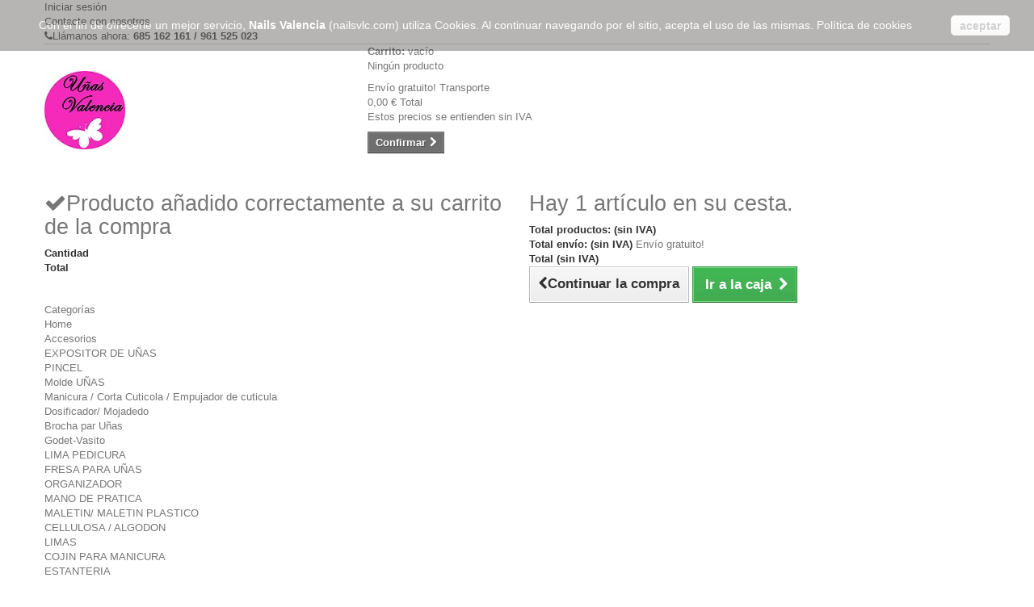

--- FILE ---
content_type: text/html; charset=utf-8
request_url: http://nailsvlc.com/foil/308-foil-transferible-individual.html
body_size: 16592
content:
<!DOCTYPE HTML>
<!--[if lt IE 7]> <html class="no-js lt-ie9 lt-ie8 lt-ie7 " lang="es"><![endif]-->
<!--[if IE 7]><html class="no-js lt-ie9 lt-ie8 ie7" lang="es"><![endif]-->
<!--[if IE 8]><html class="no-js lt-ie9 ie8" lang="es"><![endif]-->
<!--[if gt IE 8]> <html class="no-js ie9" lang="es"><![endif]-->
<html lang="es">
	<head>
		<meta charset="utf-8" />
		<title>Foil transferible individual - Nails Valencia</title>
		<meta name="description" content="FOIL TRANSFERIBLE INDIVIDUAL2 LÁMINAS DE 6 cm x 6 cmMODELOS SURTIDOS" />
		<meta name="generator" content="PrestaShop" />
		<meta name="robots" content="index,follow" />
		<meta name="viewport" content="width=device-width, minimum-scale=0.25, maximum-scale=1.6, initial-scale=1.0" /> 
		<meta name="apple-mobile-web-app-capable" content="yes" /> 
		<link rel="icon" type="image/vnd.microsoft.icon" href="/img/favicon.ico?1733749106" />
		<link rel="shortcut icon" type="image/x-icon" href="/img/favicon.ico?1733749106" />
			<link rel="stylesheet" href="/themes/minimal_16_theme/css/global.css" type="text/css" media="all" />
			<link rel="stylesheet" href="/themes/minimal_16_theme/css/autoload/highdpi.css" type="text/css" media="all" />
			<link rel="stylesheet" href="/themes/minimal_16_theme/css/autoload/responsive-tables.css" type="text/css" media="all" />
			<link rel="stylesheet" href="/themes/minimal_16_theme/css/autoload/uniform.default.css" type="text/css" media="all" />
			<link rel="stylesheet" href="/js/jquery/plugins/fancybox/jquery.fancybox.css" type="text/css" media="all" />
			<link rel="stylesheet" href="/themes/minimal_16_theme/css/product.css" type="text/css" media="all" />
			<link rel="stylesheet" href="/themes/minimal_16_theme/css/print.css" type="text/css" media="print" />
			<link rel="stylesheet" href="/modules/socialsharing/css/socialsharing.css" type="text/css" media="all" />
			<link rel="stylesheet" href="/themes/minimal_16_theme/css/modules/blockcart/blockcart.css" type="text/css" media="all" />
			<link rel="stylesheet" href="/themes/minimal_16_theme/css/modules/blockcategories/blockcategories.css" type="text/css" media="all" />
			<link rel="stylesheet" href="/themes/minimal_16_theme/css/modules/blockcurrencies/blockcurrencies.css" type="text/css" media="all" />
			<link rel="stylesheet" href="/themes/minimal_16_theme/css/modules/blocklanguages/blocklanguages.css" type="text/css" media="all" />
			<link rel="stylesheet" href="/themes/minimal_16_theme/css/modules/blockcontact/blockcontact.css" type="text/css" media="all" />
			<link rel="stylesheet" href="/themes/minimal_16_theme/css/modules/blocknewsletter/blocknewsletter.css" type="text/css" media="all" />
			<link rel="stylesheet" href="/themes/minimal_16_theme/css/modules/blocktags/blocktags.css" type="text/css" media="all" />
			<link rel="stylesheet" href="/themes/minimal_16_theme/css/modules/blockuserinfo/blockuserinfo.css" type="text/css" media="all" />
			<link rel="stylesheet" href="/themes/minimal_16_theme/css/modules/blockviewed/blockviewed.css" type="text/css" media="all" />
			<link rel="stylesheet" href="/modules/homefeatured/css/homefeatured.css" type="text/css" media="all" />
			<link rel="stylesheet" href="/modules/themeconfigurator/css/hooks.css" type="text/css" media="all" />
			<link rel="stylesheet" href="/themes/minimal_16_theme/css/modules/productcomments/productcomments.css" type="text/css" media="all" />
			<link rel="stylesheet" href="/modules/sendtoafriend/sendtoafriend.css" type="text/css" media="all" />
			<link rel="stylesheet" href="/themes/minimal_16_theme/css/modules/blocktopmenu/css/blocktopmenu.css" type="text/css" media="all" />
			<link rel="stylesheet" href="/themes/minimal_16_theme/css/modules/blocktopmenu/css/superfish-modified.css" type="text/css" media="all" />
			<link rel="stylesheet" href="/themes/minimal_16_theme/css/modules/productscategory/css/productscategory.css" type="text/css" media="all" />
		<script type="text/javascript">
var CUSTOMIZE_TEXTFIELD = 1;
var FancyboxI18nClose = 'Cerrar';
var FancyboxI18nNext = 'Siguiente';
var FancyboxI18nPrev = 'Los clientes que compraron este producto tambi&eacute;n han comprado:';
var PS_CATALOG_MODE = false;
var ajax_allowed = true;
var ajaxsearch = true;
var allowBuyWhenOutOfStock = false;
var attribute_anchor_separator = '-';
var attributesCombinations = [];
var availableLaterValue = '';
var availableNowValue = '';
var baseDir = 'http://nailsvlc.com/';
var baseUri = 'http://nailsvlc.com/';
var confirm_report_message = 'Are you sure you want report this comment?';
var contentOnly = false;
var currencyBlank = 1;
var currencyFormat = 2;
var currencyRate = 1;
var currencySign = '€';
var currentDate = '2026-01-15 04:35:16';
var customizationFields = false;
var customizationIdMessage = 'Personalización n°';
var default_eco_tax = 0;
var delete_txt = 'Eliminar';
var displayPrice = 1;
var doesntExist = 'El producto no existe en este modelo. Por favor, elija otro.';
var doesntExistNoMore = 'Este producto ya no está disponible';
var doesntExistNoMoreBut = 'con éstas características, pero está disponible con otras opciones';
var ecotaxTax_rate = 0;
var fieldRequired = 'Por favor rellene todos los campos requeridos antes de guardar la personalización.';
var freeProductTranslation = '¡Gratis!';
var freeShippingTranslation = 'Envío gratuito!';
var group_reduction = 0;
var idDefaultImage = 274;
var id_lang = 1;
var id_product = 308;
var img_dir = 'http://nailsvlc.com/themes/minimal_16_theme/img/';
var img_prod_dir = 'http://nailsvlc.com/img/p/';
var img_ps_dir = 'http://nailsvlc.com/img/';
var instantsearch = false;
var isGuest = 0;
var isLogged = 0;
var jqZoomEnabled = false;
var maxQuantityToAllowDisplayOfLastQuantityMessage = 3;
var minimalQuantity = 1;
var moderation_active = true;
var noTaxForThisProduct = true;
var oosHookJsCodeFunctions = [];
var page_name = 'product';
var placeholder_blocknewsletter = 'Introduzca su dirección de correo electrónico';
var priceDisplayMethod = 1;
var priceDisplayPrecision = 2;
var productAvailableForOrder = true;
var productBasePriceTaxExcluded = 1;
var productHasAttributes = false;
var productPrice = 1;
var productPriceTaxExcluded = 1;
var productPriceWithoutReduction = 1;
var productReference = 'FOIL6';
var productShowPrice = true;
var productUnitPriceRatio = 0;
var product_specific_price = [];
var productcomment_added = '¡Tu comentario ha sido añadido!';
var productcomment_added_moderation = 'Your comment has been added and will be available once approved by a moderator';
var productcomment_ok = 'ok';
var productcomment_title = 'Nuevo comentario';
var productcomments_controller_url = 'http://nailsvlc.com/module/productcomments/default';
var productcomments_url_rewrite = true;
var quantitiesDisplayAllowed = true;
var quantityAvailable = 1000;
var quickView = true;
var reduction_percent = 0;
var reduction_price = 0;
var removingLinkText = 'eliminar este producto de mi carrito';
var roundMode = 2;
var secure_key = '4c99c57ffb713e25a7346cc600bfbc71';
var sharing_img = 'http://nailsvlc.com/274/foil-transferible-individual.jpg';
var sharing_name = 'Foil transferible individual';
var sharing_url = 'http://nailsvlc.com/foil/308-foil-transferible-individual.html';
var specific_currency = false;
var specific_price = 0;
var static_token = '89f0a421aad4313c89806d6d5e1cabf9';
var stf_msg_error = 'Su email no ha podido ser enviado. Por favor, compruebe la dirección de correo electrónico e inténtelo de nuevo.';
var stf_msg_required = 'No ha rellenado los campos obligatorios';
var stf_msg_success = 'Tu e-mail ha sido enviado con éxito';
var stf_msg_title = 'Enviar a un amigo';
var stf_secure_key = 'f818f33adea5ecfc5c4381eca6ca8052';
var stock_management = 1;
var taxRate = 0;
var token = '89f0a421aad4313c89806d6d5e1cabf9';
var uploading_in_progress = 'En curso, espere un momento por favor ...';
var usingSecureMode = false;
</script>

		<script type="text/javascript" src="/js/jquery/jquery-1.11.0.min.js"></script>
		<script type="text/javascript" src="/js/jquery/jquery-migrate-1.2.1.min.js"></script>
		<script type="text/javascript" src="/js/jquery/plugins/jquery.easing.js"></script>
		<script type="text/javascript" src="/js/tools.js"></script>
		<script type="text/javascript" src="/themes/minimal_16_theme/js/global.js"></script>
		<script type="text/javascript" src="/themes/minimal_16_theme/js/autoload/10-bootstrap.min.js"></script>
		<script type="text/javascript" src="/themes/minimal_16_theme/js/autoload/15-jquery.total-storage.min.js"></script>
		<script type="text/javascript" src="/themes/minimal_16_theme/js/autoload/15-jquery.uniform-modified.js"></script>
		<script type="text/javascript" src="/js/jquery/plugins/fancybox/jquery.fancybox.js"></script>
		<script type="text/javascript" src="/themes/minimal_16_theme/js/products-comparison.js"></script>
		<script type="text/javascript" src="/js/jquery/plugins/jquery.idTabs.js"></script>
		<script type="text/javascript" src="/js/jquery/plugins/jquery.scrollTo.js"></script>
		<script type="text/javascript" src="/js/jquery/plugins/jquery.serialScroll.js"></script>
		<script type="text/javascript" src="/js/jquery/plugins/bxslider/jquery.bxslider.js"></script>
		<script type="text/javascript" src="/themes/minimal_16_theme/js/product.js"></script>
		<script type="text/javascript" src="/modules/socialsharing/js/socialsharing.js"></script>
		<script type="text/javascript" src="/themes/minimal_16_theme/js/modules/blockcart/ajax-cart.js"></script>
		<script type="text/javascript" src="/themes/minimal_16_theme/js/tools/treeManagement.js"></script>
		<script type="text/javascript" src="/themes/minimal_16_theme/js/modules/blocknewsletter/blocknewsletter.js"></script>
		<script type="text/javascript" src="/modules/productcomments/js/jquery.rating.pack.js"></script>
		<script type="text/javascript" src="/themes/minimal_16_theme/js/modules/sendtoafriend/sendtoafriend.js"></script>
		<script type="text/javascript" src="/modules/ganalytics/views/js/GoogleAnalyticActionLib.js"></script>
		<script type="text/javascript" src="/themes/minimal_16_theme/js/modules/blocktopmenu/js/hoverIntent.js"></script>
		<script type="text/javascript" src="/themes/minimal_16_theme/js/modules/blocktopmenu/js/superfish-modified.js"></script>
		<script type="text/javascript" src="/themes/minimal_16_theme/js/modules/blocktopmenu/js/blocktopmenu.js"></script>
		<script type="text/javascript" src="/themes/minimal_16_theme/js/modules/productscategory/js/productscategory.js"></script>
		<script type="text/javascript" src="/modules/productcomments/js/jquery.textareaCounter.plugin.js"></script>
		<script type="text/javascript" src="/themes/minimal_16_theme/js/modules/productcomments/js/productcomments.js"></script>
	
		<meta property="og:type" content="product" />
<meta property="og:url" content="http://nailsvlc.com/foil/308-foil-transferible-individual.html" />
<meta property="og:title" content="Foil transferible individual - Nails Valencia" />
<meta property="og:site_name" content="Nails Valencia" />
<meta property="og:description" content="FOIL TRANSFERIBLE INDIVIDUAL2 LÁMINAS DE 6 cm x 6 cmMODELOS SURTIDOS" />
<meta property="og:image" content="http://nailsvlc.com/274-large_default/foil-transferible-individual.jpg" />
<meta property="product:pretax_price:amount" content="1" />
<meta property="product:pretax_price:currency" content="EUR" />
<meta property="product:price:amount" content="1" />
<meta property="product:price:currency" content="EUR" />

			<script type="text/javascript">
				(window.gaDevIds=window.gaDevIds||[]).push('d6YPbH');
				(function(i,s,o,g,r,a,m){i['GoogleAnalyticsObject']=r;i[r]=i[r]||function(){
				(i[r].q=i[r].q||[]).push(arguments)},i[r].l=1*new Date();a=s.createElement(o),
				m=s.getElementsByTagName(o)[0];a.async=1;a.src=g;m.parentNode.insertBefore(a,m)
				})(window,document,'script','//www.google-analytics.com/analytics.js','ga');
				ga('create', 'UA-60173648-1', 'auto');
				ga('require', 'ec');
				
			</script>
		<link rel="stylesheet" href="http://fonts.googleapis.com/css?family=Open+Sans:300,600" type="text/css" media="all" />
		<!--[if IE 8]>
		<script src="https://oss.maxcdn.com/libs/html5shiv/3.7.0/html5shiv.js"></script>
		<script src="https://oss.maxcdn.com/libs/respond.js/1.3.0/respond.min.js"></script>
		<![endif]-->
	</head>
	<body id="product" class="product product-308 product-foil-transferible-individual category-34 category-foil hide-left-column hide-right-column lang_es">
					<div id="page">
			<div class="header-container">
				<header id="header">
					<div class="banner">
						<div class="container">
							<div class="row">
								
							</div>
						</div>
					</div>
					<div class="nav">
						<div class="container">
							<div class="row">
								<nav><!-- Block user information module NAV  -->
<div class="header_user_info">
			<a class="login" href="http://nailsvlc.com/mi-cuenta" rel="nofollow" title="Login to your customer account">
			Iniciar sesión
		</a>
	</div>
<!-- /Block usmodule NAV --><!-- Block languages module -->
<!-- /Block languages module -->
<div id="contact-link">
	<a href="http://nailsvlc.com/contactenos" title="Contacta con nosotros">Contacte con nosotros</a>
</div>
	<span class="shop-phone">
		<i class="icon-phone"></i>Llámanos ahora: <strong>685 162 161 / 961 525 023</strong>
	</span>
</nav>
							</div>
						</div>
					</div>
					<div>
						<div class="container">
							<div class="row">
								<div id="header_logo">
									<a href="http://nailsvlc.com/" title="Nails Valencia">
										<img class="logo img-responsive" src="http://nailsvlc.com/img/nails-vlc-1613231531.jpg" alt="Nails Valencia" width="100" height="97"/>
									</a>
								</div>
								<!-- MODULE Block cart -->
<div class="col-sm-4 clearfix">
	<div class="shopping_cart">
		<a href="http://nailsvlc.com/carrito" title="Ver mi carrito de compra" rel="nofollow">
			<b>Carrito:</b>
			<span class="ajax_cart_quantity unvisible">0</span>
			<span class="ajax_cart_product_txt unvisible">producto</span>
			<span class="ajax_cart_product_txt_s unvisible">Productos</span>
			<span class="ajax_cart_total unvisible">
							</span>
			<span class="ajax_cart_no_product">vacío</span>
					</a>
					<div class="cart_block block exclusive">
				<div class="block_content">
					<!-- block list of products -->
					<div class="cart_block_list">
												<p class="cart_block_no_products">
							Ningún producto
						</p>
												<div class="cart-prices">
							<div class="cart-prices-line first-line">
								<span class="price cart_block_shipping_cost ajax_cart_shipping_cost">
																			Envío gratuito!
																	</span>
								<span>
									Transporte
								</span>
							</div>
																					<div class="cart-prices-line last-line">
								<span class="price cart_block_total ajax_block_cart_total">0,00 €</span>
								<span>Total</span>
							</div>
															<p>
																	Estos precios se entienden sin IVA
																</p>
													</div>
						<p class="cart-buttons">
							<a id="button_order_cart" class="btn btn-default button button-small" href="http://nailsvlc.com/carrito" title="Confirmar" rel="nofollow">
								<span>
									Confirmar<i class="icon-chevron-right right"></i>
								</span>
							</a>
						</p>
					</div>
				</div>
			</div><!-- .cart_block -->
			</div>
</div>

	<div id="layer_cart">
		<div class="clearfix">
			<div class="layer_cart_product col-xs-12 col-md-6">
				<span class="cross" title="Cerrar Ventana"></span>
				<h2>
					<i class="icon-ok"></i>Producto añadido correctamente a su carrito de la compra
				</h2>
				<div class="product-image-container layer_cart_img">
				</div>
				<div class="layer_cart_product_info">
					<span id="layer_cart_product_title" class="product-name"></span>
					<span id="layer_cart_product_attributes"></span>
					<div>
						<strong class="dark">Cantidad</strong>
						<span id="layer_cart_product_quantity"></span>
					</div>
					<div>
						<strong class="dark">Total</strong>
						<span id="layer_cart_product_price"></span>
					</div>
				</div>
			</div>
			<div class="layer_cart_cart col-xs-12 col-md-6">
				<h2>
					<!-- Plural Case [both cases are needed because page may be updated in Javascript] -->
					<span class="ajax_cart_product_txt_s  unvisible">
						Hay <span class="ajax_cart_quantity">0</span> artículos en su carrito.
					</span>
					<!-- Singular Case [both cases are needed because page may be updated in Javascript] -->
					<span class="ajax_cart_product_txt ">
						Hay 1 artículo en su cesta.
					</span>
				</h2>
	
				<div class="layer_cart_row">
					<strong class="dark">
						Total productos:
													(sin IVA)
											</strong>
					<span class="ajax_block_products_total">
											</span>
				</div>
	
								<div class="layer_cart_row">
					<strong class="dark">
						Total envío:&nbsp;(sin IVA)
					</strong>
					<span class="ajax_cart_shipping_cost">
													Envío gratuito!
											</span>
				</div>
								<div class="layer_cart_row">	
					<strong class="dark">
						Total
													(sin IVA)
											</strong>
					<span class="ajax_block_cart_total">
											</span>
				</div>
				<div class="button-container">	
					<span class="continue btn btn-default button exclusive-medium" title="Continuar la compra">
						<span>
							<i class="icon-chevron-left left"></i>Continuar la compra
						</span>
					</span>
					<a class="btn btn-default button button-medium"	href="http://nailsvlc.com/carrito" title="Ir a la caja" rel="nofollow">
						<span>
							Ir a la caja<i class="icon-chevron-right right"></i>
						</span>
					</a>	
				</div>
			</div>
		</div>
		<div class="crossseling"></div>
	</div> <!-- #layer_cart -->
	<div class="layer_cart_overlay"></div>

<!-- /MODULE Block cart -->	<!-- Menu -->
	<div id="block_top_menu" class="sf-contener clearfix col-lg-12">
		<div class="cat-title">Categorías</div>
		<ul class="sf-menu clearfix menu-content">
			<li><a href="http://www.nailsvlc.com" title="Home">Home</a></li>
<li><a href="http://nailsvlc.com/17-accesorios" title="Accesorios">Accesorios</a><ul><li><a href="http://nailsvlc.com/30-expositor-de-unas" title="EXPOSITOR DE UÑAS">EXPOSITOR DE UÑAS</a></li><li><a href="http://nailsvlc.com/31-pincel" title="PINCEL">PINCEL</a></li><li><a href="http://nailsvlc.com/32-molde-unas" title="Molde UÑAS">Molde UÑAS</a></li><li><a href="http://nailsvlc.com/35-manicura-corta-cuticola-empujador-de-cuticula-" title="Manicura / Corta Cuticola / Empujador de cuticula ">Manicura / Corta Cuticola / Empujador de cuticula </a></li><li><a href="http://nailsvlc.com/38-dosificador-mojadedo" title="Dosificador/ Mojadedo">Dosificador/ Mojadedo</a></li><li><a href="http://nailsvlc.com/39-brocha-par-unas" title="Brocha par Uñas">Brocha par Uñas</a></li><li><a href="http://nailsvlc.com/40-godet-vasito" title="Godet-Vasito">Godet-Vasito</a></li><li><a href="http://nailsvlc.com/42-lima-pedicura" title="LIMA PEDICURA">LIMA PEDICURA</a></li><li><a href="http://nailsvlc.com/43-fresa-para-unas" title="FRESA PARA UÑAS">FRESA PARA UÑAS</a></li><li><a href="http://nailsvlc.com/44-organizador" title="ORGANIZADOR">ORGANIZADOR</a></li><li><a href="http://nailsvlc.com/45-mano-de-pratica" title="MANO DE PRATICA">MANO DE PRATICA</a></li><li><a href="http://nailsvlc.com/46-maletin-maletin-plastico" title="MALETIN/ MALETIN PLASTICO">MALETIN/ MALETIN PLASTICO</a></li><li><a href="http://nailsvlc.com/52-cellulosa-algodon-" title="CELLULOSA / ALGODON ">CELLULOSA / ALGODON </a></li><li><a href="http://nailsvlc.com/53-limas" title="LIMAS">LIMAS</a></li><li><a href="http://nailsvlc.com/54-cojin-para-manicura" title="COJIN PARA MANICURA">COJIN PARA MANICURA</a></li><li><a href="http://nailsvlc.com/76-estanteria" title="ESTANTERIA">ESTANTERIA</a></li></ul></li><li><a href="http://nailsvlc.com/20-decoraciones" title="Decoraciones">Decoraciones</a><ul><li><a href="http://nailsvlc.com/33-piedra-brillantitos" title="Piedra/ Brillantitos">Piedra/ Brillantitos</a></li><li><a href="http://nailsvlc.com/34-foil" title="FOIL">FOIL</a></li><li><a href="http://nailsvlc.com/36-concha-marina" title="CONCHA MARINA">CONCHA MARINA</a></li><li><a href="http://nailsvlc.com/37-pande-oro-incapsulado" title="PANDE ORO/ INCAPSULADO">PANDE ORO/ INCAPSULADO</a></li><li><a href="http://nailsvlc.com/41-pegatinas" title="Pegatinas">Pegatinas</a></li></ul></li><li><a href="http://nailsvlc.com/19-estetica" title="Estetica">Estetica</a><ul><li><a href="http://nailsvlc.com/49-pestanas" title="PESTAÑAS">PESTAÑAS</a></li><li><a href="http://nailsvlc.com/50-lifting-de-pestana" title="LIFTING DE PESTAÑA">LIFTING DE PESTAÑA</a></li><li><a href="http://nailsvlc.com/51-cera-banda-depilar" title="CERA & BANDA DEPILAR">CERA & BANDA DEPILAR</a></li><li><a href="http://nailsvlc.com/61-desechable" title="DESECHABLE">DESECHABLE</a></li><li><a href="http://nailsvlc.com/63-maderoterapia" title="Maderoterapia">Maderoterapia</a></li><li><a href="http://nailsvlc.com/72-acessori-para-pestanas" title="Acessori para pestañas">Acessori para pestañas</a></li><li><a href="http://nailsvlc.com/74-accesori-par-la-parafina" title="Accesori par la Parafina">Accesori par la Parafina</a></li></ul></li><li><a href="http://nailsvlc.com/18-unas-" title="UÑAS ">UÑAS </a><ul><li><a href="http://nailsvlc.com/58-acrigel-polygel" title="Acrigel / Polygel">Acrigel / Polygel</a></li><li><a href="http://nailsvlc.com/56-esmalte-semipermanente" title="Esmalte Semipermanente">Esmalte Semipermanente</a></li><li><a href="http://nailsvlc.com/47-nailart" title="NAILART">NAILART</a></li><li><a href="http://nailsvlc.com/48-top-coat-base" title="TOP COAT & BASE">TOP COAT & BASE</a></li><li><a href="http://nailsvlc.com/57-gel-de-recostruciones" title="Gel de Recostruciones">Gel de Recostruciones</a></li><li><a href="http://nailsvlc.com/62-porcelana-acrilico" title="Porcelana / Acrilico">Porcelana / Acrilico</a></li><li><a href="http://nailsvlc.com/67-monomero-porcelanaacrilico" title="Monomero porcelana/acrilico">Monomero porcelana/acrilico</a></li><li><a href="http://nailsvlc.com/68-softgel-press-on" title="SOFTGEL / PRESS ON">SOFTGEL / PRESS ON</a></li><li><a href="http://nailsvlc.com/70-aceite-para-cuticula-" title="Aceite para cuticula ">Aceite para cuticula </a></li><li><a href="http://nailsvlc.com/77-tips-dual-form" title="Tips Dual Form">Tips Dual Form</a></li></ul></li><li><a href="http://nailsvlc.com/21-maquinas" title="Maquinas">Maquinas</a><ul><li><a href="http://nailsvlc.com/55-depilacion" title="DEPILACION">DEPILACION</a></li><li><a href="http://nailsvlc.com/59-lampara-led-unas" title="Lampara Led Uñas">Lampara Led Uñas</a></li><li><a href="http://nailsvlc.com/60-torno-unas" title="Torno Uñas">Torno Uñas</a></li><li><a href="http://nailsvlc.com/64-lampara-uv-" title="Lampara UV ">Lampara UV </a></li><li><a href="http://nailsvlc.com/65-lampara-de-luce-camilla" title="Lampara de Luce/ Camilla">Lampara de Luce/ Camilla</a></li><li><a href="http://nailsvlc.com/66-lampara-de-luce-mesa" title="Lampara de Luce Mesa">Lampara de Luce Mesa</a></li><li><a href="http://nailsvlc.com/69-aspirador" title="ASPIRADOR">ASPIRADOR</a></li><li><a href="http://nailsvlc.com/71-esterilizador" title="ESTERILIZADOR">ESTERILIZADOR</a></li><li><a href="http://nailsvlc.com/73-maquina-par-la-parafina" title="Maquina par la parafina">Maquina par la parafina</a></li><li><a href="http://nailsvlc.com/75-vapor-par-la-cara" title="Vapor par la cara">Vapor par la cara</a></li></ul></li><li><a href="http://www.nailsvlc.com/index.php?controller=contact" title="Contacto">Contacto</a></li>

							<li class="sf-search noBack" style="float:right">
					<form id="searchbox" action="http://nailsvlc.com/buscar" method="get">
						<p>
							<input type="hidden" name="controller" value="search" />
							<input type="hidden" value="position" name="orderby"/>
							<input type="hidden" value="desc" name="orderway"/>
							<input type="text" name="search_query" value="" />
						</p>
					</form>
				</li>
					</ul>
	</div>
	<!--/ Menu -->
							</div>
						</div>
					</div>
				</header>
			</div>
			<div class="columns-container">
				<div id="columns" class="container">
											
<!-- Breadcrumb -->
<div class="breadcrumb clearfix">
	<a class="home" href="http://nailsvlc.com/" title="Volver a Inicio"><i class="icon-home"></i></a>
			<span class="navigation-pipe" >&gt;</span>
					<a href="http://nailsvlc.com/20-decoraciones" title="Decoraciones">Decoraciones</a><span class="navigation-pipe">></span><a href="http://nailsvlc.com/34-foil" title="FOIL">FOIL</a><span class="navigation-pipe">></span>Foil transferible individual
			</div>
<!-- /Breadcrumb -->
										<div class="row">
						<div id="top_column" class="center_column col-xs-12 col-sm-12"></div>
					</div>
					<div class="row">
												<div id="center_column" class="center_column col-xs-12 col-sm-12">
	

								<div class="primary_block row" itemscope itemtype="http://schema.org/Product">
					<div class="container">
				<div class="top-hr"></div>
			</div>
								<!-- left infos-->  
		<div class="pb-left-column col-xs-12 col-sm-4 col-md-5">
			<!-- product img-->        
			<div id="image-block" class="clearfix">
																	<span id="view_full_size">
													<img id="bigpic" itemprop="image" src="http://nailsvlc.com/274-large_default/foil-transferible-individual.jpg" title="Foil transferible individual" alt="Foil transferible individual" width="458" height="458"/>
															<span class="span_link no-print">Ver m&aacute;s grande</span>
																		</span>
							</div> <!-- end image-block -->
							<!-- thumbnails -->
				<div id="views_block" class="clearfix hidden">
										<div id="thumbs_list">
						<ul id="thumbs_list_frame">
																																																						<li id="thumbnail_274" class="last">
									<a 
																					href="http://nailsvlc.com/274-thickbox_default/foil-transferible-individual.jpg"
											data-fancybox-group="other-views"
											class="fancybox shown"
																				title="Foil transferible individual">
										<img class="img-responsive" id="thumb_274" src="http://nailsvlc.com/274-cart_default/foil-transferible-individual.jpg" alt="Foil transferible individual" title="Foil transferible individual" height="80" width="80" itemprop="image" />
									</a>
								</li>
																			</ul>
					</div> <!-- end thumbs_list -->
									</div> <!-- end views-block -->
				<!-- end thumbnails -->
								</div> <!-- end pb-left-column -->
		<!-- end left infos--> 
		<!-- center infos -->
		<div class="pb-center-column col-xs-12 col-sm-4">
				
			<h1 itemprop="name">Foil transferible individual</h1>
			<p id="product_reference">
				<label>Modelo </label>
				<span class="editable" itemprop="sku">FOIL6</span>
			</p>
							<div id="short_description_block">
											<div id="short_description_content" class="rte align_justify" itemprop="description"><p>FOIL TRANSFERIBLE INDIVIDUAL<br />2 LÁMINAS DE 6 cm x 6 cm<br />MODELOS SURTIDOS<br /><br /></p></div>
					
										<!---->
				</div> <!-- end short_description_block -->
										<!-- number of item in stock -->
				<p id="pQuantityAvailable">
					<span id="quantityAvailable">1000</span>
					<span  style="display: none;" id="quantityAvailableTxt">Art&iacute;culo</span>
					<span  id="quantityAvailableTxtMultiple">art&iacute;culos</span>
				</p>
										<!-- availability -->
				<p id="availability_statut" style="display: none;">
					
					<span id="availability_value"></span>				
				</p>
				<p class="warning_inline" id="last_quantities" style="display: none" >Advertencia: &iexcl;&Uacute;ltimos art&iacute;culos en inventario!</p>
						<p id="availability_date" style="display: none;">
				<span id="availability_date_label">Disponible el: </span>
				<span id="availability_date_value"></span>
			</p>
			<!-- Out of stock hook -->
			<div id="oosHook" style="display: none;">
				
			</div>
				<p class="socialsharing_product list-inline no-print">
							<button data-type="facebook" type="button" class="btn btn-default btn-facebook social-sharing">
				<i class="icon-facebook"></i> Compartir
				<!-- <img src="http://nailsvlc.com/modules/socialsharing/img/facebook.gif" alt="Facebook Like" /> -->
			</button>
							</p>
 
<!--  /Module ProductComments -->							<!-- usefull links-->
				<ul id="usefull_link_block" class="clearfix no-print">
					<li class="sendtofriend">
	<a id="send_friend_button" href="#send_friend_form">
		Enviar a un amigo
	</a>
	<div style="display: none;">
		<div id="send_friend_form">
			<h2  class="page-subheading">
				Enviar a un amigo
			</h2>
			<div class="row">
				<div class="product clearfix col-xs-12 col-sm-6">
					<img src="http://nailsvlc.com/274-home_default/foil-transferible-individual.jpg" height="270" width="270" alt="Foil transferible individual" />
					<div class="product_desc">
						<p class="product_name">
							<strong>Foil transferible individual</strong>
						</p>
						<p>FOIL TRANSFERIBLE INDIVIDUAL<br />2 LÁMINAS DE 6 cm x 6 cm<br />MODELOS SURTIDOS<br /><br /></p>
					</div>
				</div><!-- .product -->
				<div class="send_friend_form_content col-xs-12 col-sm-6" id="send_friend_form_content">
					<div id="send_friend_form_error"></div>
					<div id="send_friend_form_success"></div>
					<div class="form_container">
						<p class="intro_form">
							Recipiente :
						</p>
						<p class="text">
							<label for="friend_name">
								Nombre de tu amigo <sup class="required">*</sup> :
							</label>
							<input id="friend_name" name="friend_name" type="text" value=""/>
						</p>
						<p class="text">
							<label for="friend_email">
								E-mail de tu amigo <sup class="required">*</sup> :
							</label>
							<input id="friend_email" name="friend_email" type="text" value=""/>
						</p>
						<p class="txt_required">
							<sup class="required">*</sup> Campos obligatorios
						</p>
					</div>
					<p class="submit">
						<button id="sendEmail" class="btn button button-small" name="sendEmail" type="submit">
							<span>Enviar</span>
						</button>&nbsp;
						total&nbsp;
						<a class="closefb" href="#">
							Cancelar
						</a>
					</p>
				</div> <!-- .send_friend_form_content -->
			</div>
		</div>
	</div>
</li>






<li id="left_share_fb">
	<a href="http://www.facebook.com/sharer.php?u=http%3A%2F%2Fnailsvlc.com%2Ffoil%2F308-foil-transferible-individual.html&amp;t=Foil+transferible+individual" class="_blank">Compartir en Facebook</a>
</li>					<li class="print">
						<a href="javascript:print();">
							Imprimir
						</a>
					</li>
									</ul>
					</div>
		<!-- end center infos-->
		<!-- pb-right-column-->
		<div class="pb-right-column col-xs-12 col-sm-4 col-md-3">
						<!-- add to cart form-->
			<form id="buy_block" action="http://nailsvlc.com/carro-de-la-compra" method="post">
				<!-- hidden datas -->
				<p class="hidden">
					<input type="hidden" name="token" value="89f0a421aad4313c89806d6d5e1cabf9" />
					<input type="hidden" name="id_product" value="308" id="product_page_product_id" />
					<input type="hidden" name="add" value="1" />
					<input type="hidden" name="id_product_attribute" id="idCombination" value="" />
				</p>
				<div class="box-info-product">
					<div class="content_prices clearfix">
													<!-- prices -->
							<div class="price">
								<p class="our_price_display" itemprop="offers" itemscope itemtype="http://schema.org/Offer">
									<link itemprop="availability" href="http://schema.org/InStock"/>																			<span id="our_price_display" itemprop="price">1,00 €</span>
										<!--											IVA no inclu&iacute;do										-->
										<meta itemprop="priceCurrency" content="EUR" />
																	</p>
								<p id="reduction_percent"  style="display:none;">
									<span id="reduction_percent_display">
																			</span>
								</p>
								<p id="old_price" class="hidden">
																			<span id="old_price_display"></span>
										<!-- IVA no inclu&iacute;do -->
																	</p>
															</div> <!-- end prices -->
							<p id="reduction_amount"  style="display:none">
								<span id="reduction_amount_display">
																</span>
							</p>
																											 
						<div class="clear"></div>
					</div> <!-- end content_prices -->
					<div class="product_attributes clearfix">
						<!-- quantity wanted -->
												<p id="quantity_wanted_p">
							<label>Cantidad:</label>
							<input type="text" name="qty" id="quantity_wanted" class="text" value="1" />
							<a href="#" data-field-qty="qty" class="btn btn-default button-minus product_quantity_down">
								<span><i class="icon-minus"></i></span>
							</a>
							<a href="#" data-field-qty="qty" class="btn btn-default button-plus product_quantity_up ">
								<span><i class="icon-plus"></i></span>
							</a>
							<span class="clearfix"></span>
						</p>
												<!-- minimal quantity wanted -->
						<p id="minimal_quantity_wanted_p" style="display: none;">
							Este producto no se vende individualmente. Usted debe seleccionar un m&iacute;nimo de <b id="minimal_quantity_label">1</b> cantidades para este producto.
						</p>
											</div> <!-- end product_attributes -->
					<div class="box-cart-bottom">
						<div>
							<p id="add_to_cart" class="buttons_bottom_block no-print">
								<button type="submit" name="Submit" class="exclusive">
									<span>Comprar</span>
								</button>
							</p>
						</div>
						<!-- Productpaymentlogos module -->
<div id="product_payment_logos">
	<div class="box-security">
    <h5 class="product-heading-h5"></h5>
  			<img src="/modules/productpaymentlogos/img/payment-logo.png" alt="" class="img-responsive" />
	    </div>
</div>
<!-- /Productpaymentlogos module -->
<strong></strong>
					</div> <!-- end box-cart-bottom -->
				</div> <!-- end box-info-product -->
			</form>
					</div> <!-- end pb-right-column-->
	</div> <!-- end primary_block -->
											<!--HOOK_PRODUCT_TAB -->
		<section class="page-product-box">
			
<h3 id="#idTab5" class="idTabHrefShort page-product-heading">Reseñas</h3> 
			<div id="idTab5">
	<div id="product_comments_block_tab">
								<p class="align_center">No customer comments for the moment.</p>
						
	</div> <!-- #product_comments_block_tab -->
</div>

<!-- Fancybox -->
<div style="display: none;">
	<div id="new_comment_form">
		<form id="id_new_comment_form" action="#">
			<h2 class="page-subheading">
				Escribe tu opinión
			</h2>
			<div class="row">
									<div class="product clearfix  col-xs-12 col-sm-6">
						<img src="http://nailsvlc.com/274-medium_default/foil-transferible-individual.jpg" height="125" width="125" alt="Foil transferible individual" />
						<div class="product_desc">
							<p class="product_name">
								<strong>Foil transferible individual</strong>
							</p>
							<p>FOIL TRANSFERIBLE INDIVIDUAL<br />2 LÁMINAS DE 6 cm x 6 cm<br />MODELOS SURTIDOS<br /><br /></p>
						</div>
					</div>
								<div class="new_comment_form_content col-xs-12 col-sm-6">
					<h2>Escribe tu opinión</h2>
					<div id="new_comment_form_error" class="error" style="display: none; padding: 15px 25px">
						<ul></ul>
					</div>
											<ul id="criterions_list">
													<li>
								<label>Quality:</label>
								<div class="star_content">
									<input class="star" type="radio" name="criterion[1]" value="1" />
									<input class="star" type="radio" name="criterion[1]" value="2" />
									<input class="star" type="radio" name="criterion[1]" value="3" checked="checked" />
									<input class="star" type="radio" name="criterion[1]" value="4" />
									<input class="star" type="radio" name="criterion[1]" value="5" />
								</div>
								<div class="clearfix"></div>
							</li>
												</ul>
										<label for="comment_title">
						Tratamiento: <sup class="required">*</sup>
					</label>
					<input id="comment_title" name="title" type="text" value=""/>
					<label for="content">
						Comentario: <sup class="required">*</sup>
					</label>
					<textarea id="content" name="content"></textarea>
										<div id="new_comment_form_footer">
						<input id="id_product_comment_send" name="id_product" type="hidden" value='308' />
						<p class="fl required"><sup>*</sup> Campos obligatorios</p>
						<p class="fr">
							<button id="submitNewMessage" name="submitMessage" type="submit" class="btn button button-small">
								<span>Enviar</span>
							</button>&nbsp;
							total&nbsp;
							<a class="closefb" href="#">
								Cancelar
							</a>
						</p>
						<div class="clearfix"></div>
					</div> <!-- #new_comment_form_footer -->
				</div>
			</div>
		</form><!-- /end new_comment_form_content -->
	</div>
</div>
<!-- End fancybox -->
		</section>
		<!--end HOOK_PRODUCT_TAB -->
				
				<script type="text/javascript">
					jQuery(document).ready(function(){
						var MBG = GoogleAnalyticEnhancedECommerce;
						MBG.setCurrency('EUR');
						MBG.addProductDetailView({"id":"308","name":"Foil+transferible+individual","category":"foil","brand":"","variant":"","type":"typical","position":"0","quantity":"1","list":"product","url":"","price":"1.00"});
					});
				</script><section class="page-product-box blockproductscategory">
	<h3 class="productscategory_h3 page-product-heading">26 otros productos de la misma categoría:</h3>
	<div id="productscategory_list" class="clearfix">
		<ul id="bxslider1" class="bxslider clearfix">
		 			<li class="product-box item">
				<a href="http://nailsvlc.com/foil/1124-pack-de-6-rollos-de-foil.html" class="lnk_img product-image" title="Pack de 6 rollos de Foil"><img src="http://nailsvlc.com/965-home_default/pack-de-6-rollos-de-foil.jpg" alt="Pack de 6 rollos de Foil" /></a>
                
				<h5 class="product-name">
					<a href="http://nailsvlc.com/foil/1124-pack-de-6-rollos-de-foil.html" title="Pack de 6 rollos de Foil">Pack de 6...</a>
				</h5>
								<p class="price_display">
					<span class="price">5,00 €</span>
                                        				</p>
							</li>
					<li class="product-box item">
				<a href="http://nailsvlc.com/foil/303-foil-transferible-individual.html" class="lnk_img product-image" title="Foil transferible individual"><img src="http://nailsvlc.com/268-home_default/foil-transferible-individual.jpg" alt="Foil transferible individual" /></a>
                
				<h5 class="product-name">
					<a href="http://nailsvlc.com/foil/303-foil-transferible-individual.html" title="Foil transferible individual">Foil...</a>
				</h5>
								<p class="price_display">
					<span class="price">1,00 €</span>
                                        				</p>
							</li>
					<li class="product-box item">
				<a href="http://nailsvlc.com/foil/304-foil-transferible-individual.html" class="lnk_img product-image" title="Foil transferible individual"><img src="http://nailsvlc.com/269-home_default/foil-transferible-individual.jpg" alt="Foil transferible individual" /></a>
                
				<h5 class="product-name">
					<a href="http://nailsvlc.com/foil/304-foil-transferible-individual.html" title="Foil transferible individual">Foil...</a>
				</h5>
								<p class="price_display">
					<span class="price">1,00 €</span>
                                        				</p>
							</li>
					<li class="product-box item">
				<a href="http://nailsvlc.com/foil/305-foil-transferible-individual.html" class="lnk_img product-image" title="Foil transferible individual"><img src="http://nailsvlc.com/271-home_default/foil-transferible-individual.jpg" alt="Foil transferible individual" /></a>
                
				<h5 class="product-name">
					<a href="http://nailsvlc.com/foil/305-foil-transferible-individual.html" title="Foil transferible individual">Foil...</a>
				</h5>
								<p class="price_display">
					<span class="price">1,00 €</span>
                                        				</p>
							</li>
					<li class="product-box item">
				<a href="http://nailsvlc.com/foil/306-foil-transferible-individual.html" class="lnk_img product-image" title="Foil transferible individual"><img src="http://nailsvlc.com/272-home_default/foil-transferible-individual.jpg" alt="Foil transferible individual" /></a>
                
				<h5 class="product-name">
					<a href="http://nailsvlc.com/foil/306-foil-transferible-individual.html" title="Foil transferible individual">Foil...</a>
				</h5>
								<p class="price_display">
					<span class="price">1,00 €</span>
                                        				</p>
							</li>
					<li class="product-box item">
				<a href="http://nailsvlc.com/foil/307-foil-transferible-individual.html" class="lnk_img product-image" title="Foil transferible individual"><img src="http://nailsvlc.com/273-home_default/foil-transferible-individual.jpg" alt="Foil transferible individual" /></a>
                
				<h5 class="product-name">
					<a href="http://nailsvlc.com/foil/307-foil-transferible-individual.html" title="Foil transferible individual">Foil...</a>
				</h5>
								<p class="price_display">
					<span class="price">1,00 €</span>
                                        				</p>
							</li>
					<li class="product-box item">
				<a href="http://nailsvlc.com/foil/325-foil-transferible-individual.html" class="lnk_img product-image" title="Foil transferible individual"><img src="http://nailsvlc.com/281-home_default/foil-transferible-individual.jpg" alt="Foil transferible individual" /></a>
                
				<h5 class="product-name">
					<a href="http://nailsvlc.com/foil/325-foil-transferible-individual.html" title="Foil transferible individual">Foil...</a>
				</h5>
								<p class="price_display">
					<span class="price">1,00 €</span>
                                        				</p>
							</li>
					<li class="product-box item">
				<a href="http://nailsvlc.com/foil/309-foil-transferible-individual.html" class="lnk_img product-image" title="Foil transferible individual"><img src="http://nailsvlc.com/957-home_default/foil-transferible-individual.jpg" alt="Foil transferible individual" /></a>
                
				<h5 class="product-name">
					<a href="http://nailsvlc.com/foil/309-foil-transferible-individual.html" title="Foil transferible individual">Foil...</a>
				</h5>
								<p class="price_display">
					<span class="price">1,00 €</span>
                                        				</p>
							</li>
					<li class="product-box item">
				<a href="http://nailsvlc.com/foil/310-foil-transferible-individual.html" class="lnk_img product-image" title="Foil transferible individual"><img src="http://nailsvlc.com/284-home_default/foil-transferible-individual.jpg" alt="Foil transferible individual" /></a>
                
				<h5 class="product-name">
					<a href="http://nailsvlc.com/foil/310-foil-transferible-individual.html" title="Foil transferible individual">Foil...</a>
				</h5>
								<p class="price_display">
					<span class="price">1,00 €</span>
                                        				</p>
							</li>
					<li class="product-box item">
				<a href="http://nailsvlc.com/foil/313-foil-transferible-individual.html" class="lnk_img product-image" title="Foil transferible individual"><img src="http://nailsvlc.com/287-home_default/foil-transferible-individual.jpg" alt="Foil transferible individual" /></a>
                
				<h5 class="product-name">
					<a href="http://nailsvlc.com/foil/313-foil-transferible-individual.html" title="Foil transferible individual">Foil...</a>
				</h5>
								<p class="price_display">
					<span class="price">1,00 €</span>
                                        				</p>
							</li>
					<li class="product-box item">
				<a href="http://nailsvlc.com/foil/312-foil-transferible-individual.html" class="lnk_img product-image" title="Foil transferible individual"><img src="http://nailsvlc.com/286-home_default/foil-transferible-individual.jpg" alt="Foil transferible individual" /></a>
                
				<h5 class="product-name">
					<a href="http://nailsvlc.com/foil/312-foil-transferible-individual.html" title="Foil transferible individual">Foil...</a>
				</h5>
								<p class="price_display">
					<span class="price">1,00 €</span>
                                        				</p>
							</li>
					<li class="product-box item">
				<a href="http://nailsvlc.com/foil/311-foil-transferible-individual.html" class="lnk_img product-image" title="Foil transferible individual"><img src="http://nailsvlc.com/285-home_default/foil-transferible-individual.jpg" alt="Foil transferible individual" /></a>
                
				<h5 class="product-name">
					<a href="http://nailsvlc.com/foil/311-foil-transferible-individual.html" title="Foil transferible individual">Foil...</a>
				</h5>
								<p class="price_display">
					<span class="price">1,00 €</span>
                                        				</p>
							</li>
					<li class="product-box item">
				<a href="http://nailsvlc.com/foil/314-foil-transferible-individual.html" class="lnk_img product-image" title="Foil transferible individual"><img src="http://nailsvlc.com/958-home_default/foil-transferible-individual.jpg" alt="Foil transferible individual" /></a>
                
				<h5 class="product-name">
					<a href="http://nailsvlc.com/foil/314-foil-transferible-individual.html" title="Foil transferible individual">Foil...</a>
				</h5>
								<p class="price_display">
					<span class="price">1,00 €</span>
                                        				</p>
							</li>
					<li class="product-box item">
				<a href="http://nailsvlc.com/foil/315-foil-transferible-individual.html" class="lnk_img product-image" title="Foil transferible individual"><img src="http://nailsvlc.com/959-home_default/foil-transferible-individual.jpg" alt="Foil transferible individual" /></a>
                
				<h5 class="product-name">
					<a href="http://nailsvlc.com/foil/315-foil-transferible-individual.html" title="Foil transferible individual">Foil...</a>
				</h5>
								<p class="price_display">
					<span class="price">1,00 €</span>
                                        				</p>
							</li>
					<li class="product-box item">
				<a href="http://nailsvlc.com/foil/316-foil-transferible-individual.html" class="lnk_img product-image" title="Foil transferible individual"><img src="http://nailsvlc.com/960-home_default/foil-transferible-individual.jpg" alt="Foil transferible individual" /></a>
                
				<h5 class="product-name">
					<a href="http://nailsvlc.com/foil/316-foil-transferible-individual.html" title="Foil transferible individual">Foil...</a>
				</h5>
								<p class="price_display">
					<span class="price">1,00 €</span>
                                        				</p>
							</li>
					<li class="product-box item">
				<a href="http://nailsvlc.com/foil/317-foil-transferible-individual.html" class="lnk_img product-image" title="Foil transferible individual"><img src="http://nailsvlc.com/961-home_default/foil-transferible-individual.jpg" alt="Foil transferible individual" /></a>
                
				<h5 class="product-name">
					<a href="http://nailsvlc.com/foil/317-foil-transferible-individual.html" title="Foil transferible individual">Foil...</a>
				</h5>
								<p class="price_display">
					<span class="price">1,00 €</span>
                                        				</p>
							</li>
					<li class="product-box item">
				<a href="http://nailsvlc.com/foil/318-foil-transferible-individual.html" class="lnk_img product-image" title="Foil transferible individual"><img src="http://nailsvlc.com/962-home_default/foil-transferible-individual.jpg" alt="Foil transferible individual" /></a>
                
				<h5 class="product-name">
					<a href="http://nailsvlc.com/foil/318-foil-transferible-individual.html" title="Foil transferible individual">Foil...</a>
				</h5>
								<p class="price_display">
					<span class="price">1,00 €</span>
                                        				</p>
							</li>
					<li class="product-box item">
				<a href="http://nailsvlc.com/foil/322-foil-transferible-individual.html" class="lnk_img product-image" title="Foil transferible individual"><img src="http://nailsvlc.com/278-home_default/foil-transferible-individual.jpg" alt="Foil transferible individual" /></a>
                
				<h5 class="product-name">
					<a href="http://nailsvlc.com/foil/322-foil-transferible-individual.html" title="Foil transferible individual">Foil...</a>
				</h5>
								<p class="price_display">
					<span class="price">1,00 €</span>
                                        				</p>
							</li>
					<li class="product-box item">
				<a href="http://nailsvlc.com/foil/302-foil-surtido.html" class="lnk_img product-image" title="Foil surtido"><img src="http://nailsvlc.com/1092-home_default/foil-surtido.jpg" alt="Foil surtido" /></a>
                
				<h5 class="product-name">
					<a href="http://nailsvlc.com/foil/302-foil-surtido.html" title="Foil surtido">Foil surtido</a>
				</h5>
								<p class="price_display">
					<span class="price">1,00 €</span>
                                        				</p>
							</li>
					<li class="product-box item">
				<a href="http://nailsvlc.com/foil/324-foil-transferible-individual.html" class="lnk_img product-image" title="Foil transferible individual"><img src="http://nailsvlc.com/280-home_default/foil-transferible-individual.jpg" alt="Foil transferible individual" /></a>
                
				<h5 class="product-name">
					<a href="http://nailsvlc.com/foil/324-foil-transferible-individual.html" title="Foil transferible individual">Foil...</a>
				</h5>
								<p class="price_display">
					<span class="price">1,00 €</span>
                                        				</p>
							</li>
					<li class="product-box item">
				<a href="http://nailsvlc.com/foil/1123-pack-12-rollos-de-foil.html" class="lnk_img product-image" title="Pack 12 rollos de foil"><img src="http://nailsvlc.com/964-home_default/pack-12-rollos-de-foil.jpg" alt="Pack 12 rollos de foil" /></a>
                
				<h5 class="product-name">
					<a href="http://nailsvlc.com/foil/1123-pack-12-rollos-de-foil.html" title="Pack 12 rollos de foil">Pack 12...</a>
				</h5>
								<p class="price_display">
					<span class="price">10,00 €</span>
                                        				</p>
							</li>
					<li class="product-box item">
				<a href="http://nailsvlc.com/foil/319-foil-transferible-individual.html" class="lnk_img product-image" title="Foil transferible individual"><img src="http://nailsvlc.com/963-home_default/foil-transferible-individual.jpg" alt="Foil transferible individual" /></a>
                
				<h5 class="product-name">
					<a href="http://nailsvlc.com/foil/319-foil-transferible-individual.html" title="Foil transferible individual">Foil...</a>
				</h5>
								<p class="price_display">
					<span class="price">1,00 €</span>
                                        				</p>
							</li>
					<li class="product-box item">
				<a href="http://nailsvlc.com/foil/327-foil-transferible-individual.html" class="lnk_img product-image" title="Foil transferible individual"><img src="http://nailsvlc.com/283-home_default/foil-transferible-individual.jpg" alt="Foil transferible individual" /></a>
                
				<h5 class="product-name">
					<a href="http://nailsvlc.com/foil/327-foil-transferible-individual.html" title="Foil transferible individual">Foil...</a>
				</h5>
								<p class="price_display">
					<span class="price">1,00 €</span>
                                        				</p>
							</li>
					<li class="product-box item">
				<a href="http://nailsvlc.com/foil/321-foil-transferible-individual.html" class="lnk_img product-image" title="Foil transferible individual"><img src="http://nailsvlc.com/277-home_default/foil-transferible-individual.jpg" alt="Foil transferible individual" /></a>
                
				<h5 class="product-name">
					<a href="http://nailsvlc.com/foil/321-foil-transferible-individual.html" title="Foil transferible individual">Foil...</a>
				</h5>
								<p class="price_display">
					<span class="price">1,00 €</span>
                                        				</p>
							</li>
					<li class="product-box item">
				<a href="http://nailsvlc.com/foil/323-foil-transferible-individual.html" class="lnk_img product-image" title="Foil transferible individual"><img src="http://nailsvlc.com/279-home_default/foil-transferible-individual.jpg" alt="Foil transferible individual" /></a>
                
				<h5 class="product-name">
					<a href="http://nailsvlc.com/foil/323-foil-transferible-individual.html" title="Foil transferible individual">Foil...</a>
				</h5>
								<p class="price_display">
					<span class="price">1,00 €</span>
                                        				</p>
							</li>
					<li class="product-box item">
				<a href="http://nailsvlc.com/foil/320-foil-transferible-individual.html" class="lnk_img product-image" title="Foil transferible individual"><img src="http://nailsvlc.com/276-home_default/foil-transferible-individual.jpg" alt="Foil transferible individual" /></a>
                
				<h5 class="product-name">
					<a href="http://nailsvlc.com/foil/320-foil-transferible-individual.html" title="Foil transferible individual">Foil...</a>
				</h5>
								<p class="price_display">
					<span class="price">1,00 €</span>
                                        				</p>
							</li>
				</ul>
	</div>
</section>
		<!-- description & features -->
													 
					</div><!-- #center_column -->
										</div><!-- .row -->
				</div><!-- #columns -->
			</div><!-- .columns-container -->
			<!-- Footer -->
			<div class="footer-container">
				<footer id="footer"  class="container">
					<div class="row"><!-- Block Newsletter module-->
<div id="newsletter_block_left" class="block">
	<h4>Boletín</h4>
	<div class="block_content">
		<form action="http://nailsvlc.com/" method="post">
			<div class="form-group" >
				<input class="inputNew form-control grey newsletter-input" id="newsletter-input" type="text" name="email" size="18" value="Introduzca su dirección de correo electrónico" />
                <button type="submit" name="submitNewsletter" class="btn btn-default button button-small">
                    <span>OK</span>
                </button>
				<input type="hidden" name="action" value="0" />
			</div>
		</form>
	</div>
</div>
<!-- /Block Newsletter module-->
<section id="social_block">
	<ul>
					<li class="facebook">
				<a target="_blank" href="https://es-es.facebook.com/nails.valencia">
					<span>Facebook</span>
				</a>
			</li>
						                        	</ul>
    <h4>Síganos</h4>
</section>
<div class="clearfix"></div>
<!-- Block categories module -->
<section class="blockcategories_footer footer-block col-xs-12 col-sm-2">
	<h4>Categorías</h4>
	<div class="category_footer toggle-footer">
		<div class="list">
			<ul class="tree dhtml">
												
<li >
	<a 
	href="http://nailsvlc.com/17-accesorios" title="Accesorios para uñas">
		Accesorios
	</a>
			<ul>
												
<li >
	<a 
	href="http://nailsvlc.com/30-expositor-de-unas" title="TODAS LAS FORMAS DE EXPOSITOR DE TIPS PARA UÑAS">
		EXPOSITOR DE UÑAS
	</a>
	</li>

																
<li >
	<a 
	href="http://nailsvlc.com/31-pincel" title="todas pinceles">
		PINCEL
	</a>
	</li>

																
<li >
	<a 
	href="http://nailsvlc.com/32-molde-unas" title="">
		Molde UÑAS
	</a>
	</li>

																
<li >
	<a 
	href="http://nailsvlc.com/35-manicura-corta-cuticola-empujador-de-cuticula-" title="manicura">
		Manicura / Corta Cuticola / Empujador de cuticula 
	</a>
	</li>

																
<li >
	<a 
	href="http://nailsvlc.com/38-dosificador-mojadedo" title="">
		Dosificador/ Mojadedo
	</a>
	</li>

																
<li >
	<a 
	href="http://nailsvlc.com/39-brocha-par-unas" title="">
		Brocha par Uñas
	</a>
	</li>

																
<li >
	<a 
	href="http://nailsvlc.com/40-godet-vasito" title="vasito para poner monomero y varios liquido">
		Godet-Vasito
	</a>
	</li>

																
<li >
	<a 
	href="http://nailsvlc.com/42-lima-pedicura" title="">
		LIMA PEDICURA
	</a>
	</li>

																
<li >
	<a 
	href="http://nailsvlc.com/43-fresa-para-unas" title="">
		FRESA PARA UÑAS
	</a>
	</li>

																
<li >
	<a 
	href="http://nailsvlc.com/44-organizador" title="">
		ORGANIZADOR
	</a>
	</li>

																
<li >
	<a 
	href="http://nailsvlc.com/45-mano-de-pratica" title="">
		MANO DE PRATICA
	</a>
	</li>

																
<li >
	<a 
	href="http://nailsvlc.com/46-maletin-maletin-plastico" title="">
		MALETIN/ MALETIN PLASTICO
	</a>
	</li>

																
<li >
	<a 
	href="http://nailsvlc.com/52-cellulosa-algodon-" title="TOALLITA SIN PELUCHA">
		CELLULOSA / ALGODON 
	</a>
	</li>

																
<li >
	<a 
	href="http://nailsvlc.com/53-limas" title="LIMAS PARA MANICURA/PEDICURA">
		LIMAS
	</a>
	</li>

																
<li >
	<a 
	href="http://nailsvlc.com/54-cojin-para-manicura" title="">
		COJIN PARA MANICURA
	</a>
	</li>

																
<li class="last">
	<a 
	href="http://nailsvlc.com/76-estanteria" title="">
		ESTANTERIA
	</a>
	</li>

									</ul>
	</li>

							
																
<li >
	<a 
	href="http://nailsvlc.com/18-unas-" title="Geles para uñas">
		UÑAS 
	</a>
			<ul>
												
<li >
	<a 
	href="http://nailsvlc.com/58-acrigel-polygel" title="">
		Acrigel / Polygel
	</a>
	</li>

																
<li >
	<a 
	href="http://nailsvlc.com/56-esmalte-semipermanente" title="Esmalte semipermanente, secado en lamparas">
		Esmalte Semipermanente
	</a>
	</li>

																
<li >
	<a 
	href="http://nailsvlc.com/47-nailart" title="">
		NAILART
	</a>
	</li>

																
<li >
	<a 
	href="http://nailsvlc.com/48-top-coat-base" title="">
		TOP COAT &amp; BASE
	</a>
	</li>

																
<li >
	<a 
	href="http://nailsvlc.com/57-gel-de-recostruciones" title="">
		Gel de Recostruciones
	</a>
	</li>

																
<li >
	<a 
	href="http://nailsvlc.com/62-porcelana-acrilico" title="Uñas acrilica">
		Porcelana / Acrilico
	</a>
	</li>

																
<li >
	<a 
	href="http://nailsvlc.com/67-monomero-porcelanaacrilico" title="">
		Monomero porcelana/acrilico
	</a>
	</li>

																
<li >
	<a 
	href="http://nailsvlc.com/68-softgel-press-on" title="">
		SOFTGEL / PRESS ON
	</a>
	</li>

																
<li >
	<a 
	href="http://nailsvlc.com/70-aceite-para-cuticula-" title="">
		Aceite para cuticula 
	</a>
	</li>

																
<li class="last">
	<a 
	href="http://nailsvlc.com/77-tips-dual-form" title="tips para utilizar con sistema dual sistem, con polygel/ acrygel">
		Tips Dual Form
	</a>
	</li>

									</ul>
	</li>

							
																
<li >
	<a 
	href="http://nailsvlc.com/19-estetica" title="Esmaltes para uñas esculpidas">
		Estetica
	</a>
			<ul>
												
<li >
	<a 
	href="http://nailsvlc.com/49-pestanas" title="">
		PESTAÑAS
	</a>
	</li>

																
<li >
	<a 
	href="http://nailsvlc.com/50-lifting-de-pestana" title="">
		LIFTING DE PESTAÑA
	</a>
	</li>

																
<li >
	<a 
	href="http://nailsvlc.com/51-cera-banda-depilar" title="">
		CERA &amp; BANDA DEPILAR
	</a>
	</li>

																
<li >
	<a 
	href="http://nailsvlc.com/61-desechable" title="">
		DESECHABLE
	</a>
	</li>

																
<li >
	<a 
	href="http://nailsvlc.com/63-maderoterapia" title="">
		Maderoterapia
	</a>
	</li>

																
<li >
	<a 
	href="http://nailsvlc.com/72-acessori-para-pestanas" title="">
		Acessori para pestañas
	</a>
	</li>

																
<li class="last">
	<a 
	href="http://nailsvlc.com/74-accesori-par-la-parafina" title="">
		Accesori par la Parafina
	</a>
	</li>

									</ul>
	</li>

							
																
<li >
	<a 
	href="http://nailsvlc.com/20-decoraciones" title="Decoraciones para uñas">
		Decoraciones
	</a>
			<ul>
												
<li >
	<a 
	href="http://nailsvlc.com/33-piedra-brillantitos" title=" brillantitos">
		Piedra/ Brillantitos
	</a>
	</li>

																
<li >
	<a 
	href="http://nailsvlc.com/34-foil" class="selected" title="">
		FOIL
	</a>
	</li>

																
<li >
	<a 
	href="http://nailsvlc.com/36-concha-marina" title="DECORACIONE DE UÑAS">
		CONCHA MARINA
	</a>
	</li>

																
<li >
	<a 
	href="http://nailsvlc.com/37-pande-oro-incapsulado" title="">
		PANDE ORO/ INCAPSULADO
	</a>
	</li>

																
<li class="last">
	<a 
	href="http://nailsvlc.com/41-pegatinas" title="PEGATINAS DE UÑAS">
		Pegatinas
	</a>
	</li>

									</ul>
	</li>

							
																
<li >
	<a 
	href="http://nailsvlc.com/21-maquinas" title="maquinas de todos los tipos">
		Maquinas
	</a>
			<ul>
												
<li >
	<a 
	href="http://nailsvlc.com/55-depilacion" title="">
		DEPILACION
	</a>
	</li>

																
<li >
	<a 
	href="http://nailsvlc.com/59-lampara-led-unas" title="">
		Lampara Led Uñas
	</a>
	</li>

																
<li >
	<a 
	href="http://nailsvlc.com/60-torno-unas" title="">
		Torno Uñas
	</a>
	</li>

																
<li >
	<a 
	href="http://nailsvlc.com/64-lampara-uv-" title="">
		Lampara UV 
	</a>
	</li>

																
<li >
	<a 
	href="http://nailsvlc.com/65-lampara-de-luce-camilla" title="">
		Lampara de Luce/ Camilla
	</a>
	</li>

																
<li >
	<a 
	href="http://nailsvlc.com/66-lampara-de-luce-mesa" title="">
		Lampara de Luce Mesa
	</a>
	</li>

																
<li >
	<a 
	href="http://nailsvlc.com/69-aspirador" title="">
		ASPIRADOR
	</a>
	</li>

																
<li >
	<a 
	href="http://nailsvlc.com/71-esterilizador" title="">
		ESTERILIZADOR
	</a>
	</li>

																
<li >
	<a 
	href="http://nailsvlc.com/73-maquina-par-la-parafina" title="">
		Maquina par la parafina
	</a>
	</li>

																
<li class="last">
	<a 
	href="http://nailsvlc.com/75-vapor-par-la-cara" title="">
		Vapor par la cara
	</a>
	</li>

									</ul>
	</li>

							
																
<li >
	<a 
	href="http://nailsvlc.com/28-limas" title="LIMAS/BUFFER/TACOS">
		LIMAS
	</a>
	</li>

							
																
<li class="last">
	<a 
	href="http://nailsvlc.com/29-tip-" title="TODAS LA FORMA DE TIPS">
		TIP 
	</a>
	</li>

							
										</ul>
		</div>
	</div> <!-- .category_footer -->
</section>
<!-- /Block categories module -->
	<!-- MODULE Block footer -->
	<section class="footer-block col-xs-12 col-sm-2" id="block_various_links_footer">
		<h4>Información</h4>
		<ul class="toggle-footer">
									<li class="item">
				<a href="http://nailsvlc.com/nuevos-productos" title="Novedades">
					Novedades
				</a>
			</li>
										<li class="item">
					<a href="http://nailsvlc.com/mas-vendidos" title="¡Lo más vendido!">
						¡Lo más vendido!
					</a>
				</li>
										<li class="item">
					<a href="http://nailsvlc.com/tiendas" title="Nuestras tiendas">
						Nuestras tiendas
					</a>
				</li>
									<li class="item">
				<a href="http://nailsvlc.com/contactenos" title="Contacte con nosotros">
					Contacte con nosotros
				</a>
			</li>
															<li class="item">
						<a href="http://nailsvlc.com/content/4-quienes-somos" title="Quiénes Somos">
							Quiénes Somos
						</a>
					</li>
												</ul>
		
	</section>
		<!-- /MODULE Block footer -->
<!-- Block myaccount module -->
<section class="footer-block col-xs-12 col-sm-4">
	<h4><a href="http://nailsvlc.com/mi-cuenta" title="Administrar mi cuenta de cliente" rel="nofollow">Mi cuenta</a></h4>
	<div class="block_content toggle-footer">
		<ul class="bullet">
			<li><a href="http://nailsvlc.com/historial-de-pedidos" title="Mis compras" rel="nofollow">Mis compras</a></li>
						<li><a href="http://nailsvlc.com/vales" title="Mis vales descuento" rel="nofollow">Mis vales descuento</a></li>
			<li><a href="http://nailsvlc.com/direcciones" title="Mis direcciones" rel="nofollow">Mis direcciones</a></li>
			<li><a href="http://nailsvlc.com/identidad" title="Administrar mi información personal" rel="nofollow">Mis datos personales</a></li>
						
            		</ul>
	</div>
</section>
<!-- /Block myaccount module -->
<!-- MODULE Block contact infos -->
<section id="block_contact_infos" class="footer-block col-xs-12 col-sm-4">
	<div>
        <h4>Información sobre la tienda</h4>
        <ul class="toggle-footer">
                        	<li>
            		<i class="icon-map-marker"></i>Nails Valencia S.L., Av. mas de oli 66A
Manises (Valencia)     -46940
España            	</li>
                                    	<li>
            		<i class="icon-phone"></i>Llámanos ahora: 
            		<span>685 162  161 / 961 338 098</span>
            	</li>
                                    	<li>
            		<i class="icon-envelope-alt"></i>Email: 
            		<span><a href="&#109;&#97;&#105;&#108;&#116;&#111;&#58;%6e%61%69%6c%73%76%61%6c%65%6e%63%69%61@%68%6f%74%6d%61%69%6c.%63%6f%6d" >&#x6e;&#x61;&#x69;&#x6c;&#x73;&#x76;&#x61;&#x6c;&#x65;&#x6e;&#x63;&#x69;&#x61;&#x40;&#x68;&#x6f;&#x74;&#x6d;&#x61;&#x69;&#x6c;&#x2e;&#x63;&#x6f;&#x6d;</a></span>
            	</li>
                    </ul>
    </div>
</section>
<!-- /MODULE Block contact infos -->
<script>

    function setcook() {
        var nazwa = 'cookie_ue';
        var wartosc = '1';
        var expire = new Date();
        expire.setMonth(expire.getMonth()+12);
        document.cookie = nazwa + "=" + escape(wartosc) +";path=/;" + ((expire==null)?"" : ("; expires=" + expire.toGMTString()))
    }

</script>
<style>

.closebutton {
    cursor:pointer;
	-moz-box-shadow:inset 0px 1px 0px 0px #ffffff;
	-webkit-box-shadow:inset 0px 1px 0px 0px #ffffff;
	box-shadow:inset 0px 1px 0px 0px #ffffff;
	background:-webkit-gradient( linear, left top, left bottom, color-stop(0.05, #f9f9f9), color-stop(1, #e9e9e9) );
	background:-moz-linear-gradient( center top, #f9f9f9 5%, #e9e9e9 100% );
	filter:progid:DXImageTransform.Microsoft.gradient(startColorstr='#f9f9f9', endColorstr='#e9e9e9');
	background-color:#f9f9f9;
	-webkit-border-top-left-radius:5px;
	-moz-border-radius-topleft:5px;
	border-top-left-radius:5px;
	-webkit-border-top-right-radius:5px;
	-moz-border-radius-topright:5px;
	border-top-right-radius:5px;
	-webkit-border-bottom-right-radius:5px;
	-moz-border-radius-bottomright:5px;
	border-bottom-right-radius:5px;
	-webkit-border-bottom-left-radius:5px;
	-moz-border-radius-bottomleft:5px;
	border-bottom-left-radius:5px;
	text-indent:0px;
	border:1px solid #dcdcdc;
	display:inline-block;
	color:#666666!important;
	font-family:Arial;
	font-size:14px;
	font-weight:bold;
	font-style:normal;
	height:25px;
	line-height:25px;
	text-decoration:none;
	text-align:center;
    padding:0px 10px;
	text-shadow:1px 1px 0px #ffffff;
}
.closebutton:hover {
	background:-webkit-gradient( linear, left top, left bottom, color-stop(0.05, #e9e9e9), color-stop(1, #f9f9f9) );
	background:-moz-linear-gradient( center top, #e9e9e9 5%, #f9f9f9 100% );
	filter:progid:DXImageTransform.Microsoft.gradient(startColorstr='#e9e9e9', endColorstr='#f9f9f9');
	background-color:#e9e9e9;
}.closebutton:active {
	position:relative;
	top:1px;
}


#cookieNotice p {margin:0px; padding:0px;}

</style>
<div id="cookieNotice" style="
width: 100%; 
position: fixed; 
top:0px;
box-shadow: 0 0 10px 0 #FFFFFF;
background: #0D0705;
z-index: 9999;
font-size: 14px;
line-height: 1.3em;
font-family: arial;
left: 0px;
text-align:center;
color:#FFF;
opacity: 0.3
">
    <div id="cookieNoticeContent" style="position:relative; margin:auto; padding:10px; width:100%; display:block;">
    <table style="width:100%;">
      <td style="text-align:center;">
        <span style="color: #ffffff;">Con el fin de ofrecerle un mejor servicio,&nbsp;<strong>Nails Valencia</strong> (nailsvlc.com)&nbsp;utiliza&nbsp;Cookies.&nbsp;Al continuar navegando por el sitio, acepta el uso de las mismas.&nbsp;<a href="../es/content/6-politica-de-cookies"><span style="color: #ffffff;">Pol&iacute;tica de cookies</span></a></span>
      </td>
      <td style="width:80px; vertical-align:middle; padding-right:20px; text-align:right;">
    	<span id="cookiesClose" class="closebutton"  onclick="
                        
            $('#cookieNotice').animate(
            {top: '-200px'}, 
            2500, function(){
                $('#cookieNotice').hide();
            }); setcook();
            ">
            aceptar
                    </span>
     </td>
     </table>
    </div>
</div>
				<script type="text/javascript">
					jQuery(document).ready(function(){
						var MBG = GoogleAnalyticEnhancedECommerce;
						MBG.setCurrency('EUR');
						ga('send', 'pageview');
					});
				</script></div>
				</footer>
			</div><!-- #footer -->
		</div><!-- #page -->
</body></html>